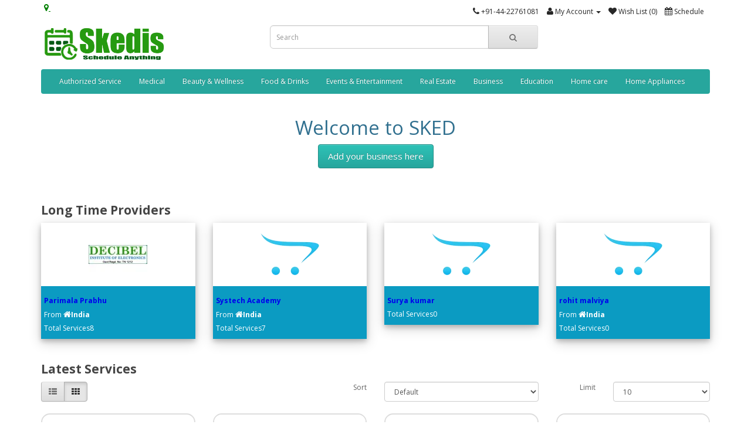

--- FILE ---
content_type: text/html; charset=utf-8
request_url: https://skedis.in/index.php?route=customerpartner/sell
body_size: 12391
content:
<!DOCTYPE html>
<!--[if IE]><![endif]-->
<!--[if IE 8 ]><html dir="ltr" lang="en" class="ie8"><![endif]-->
<!--[if IE 9 ]><html dir="ltr" lang="en" class="ie9"><![endif]-->
<!--[if (gt IE 9)|!(IE)]><!-->
<html dir="ltr" lang="en">
<!--<![endif]-->

<head>
    <meta http-equiv="Content-Security-Policy" content="upgrade-insecure-requests">
<meta charset="UTF-8" />
<meta name="viewport" content="width=device-width, initial-scale=1">
<meta http-equiv="X-UA-Compatible" content="IE=edge">
<title>Provide Service</title>
<base href="https://skedis.in/" />

<script src="catalog/view/javascript/jquery/jquery-2.1.1.min.js" type="text/javascript"></script>
<link href="catalog/view/javascript/bootstrap/css/bootstrap.min.css" rel="stylesheet" media="screen" />
<script src="catalog/view/javascript/bootstrap/js/bootstrap.min.js" type="text/javascript"></script>
<link href="catalog/view/javascript/font-awesome/css/font-awesome.min.css" rel="stylesheet" type="text/css" />
<link href="//fonts.googleapis.com/css?family=Open+Sans:400,400i,300,700" rel="stylesheet" type="text/css" />
<link href="catalog/view/theme/default/stylesheet/stylesheet.css" rel="stylesheet">
<link href="catalog/view/theme/default/stylesheet/MP/sell.css" type="text/css" rel="stylesheet" media="screen" />
<script src="catalog/view/javascript/common.js" type="text/javascript"></script>
<link href="https://skedis.in/image/catalog/cart.png" rel="icon" />

<style>
     .modal.in .modal-dialog{
        width:90%;
    }
    .modal-content{
        height:auto;
    }
    .modal-header .close {
    margin-top: -38px;
}

ul.city > li {
    float: left;
    padding: 25px;
    margin-left: 32px;
     font-weight: bold;
    font-size: 20px;
}
.ctylst{
    position: absolute;z-index: 998;top: 33px;width: 67.1%; display: none;
}

ul.city > li > a {
    border: 1px solid #eaf1f0;
    padding: 10px;
    border-radius: 20px;
}
ul.city > li > a:hover{
     border: 1px solid #27a69d;
     transition:.3s;
}


@media (min-width:350px) and (max-width:650px){
    .in{
        display:block;
    }
    .city{
        column-count:auto;
        float:right;
    }
    ul.city > li{
        padding:11px;
        margin-left:auto;
         margin-top: 14px;
    }
    .model-content{
        height:auto;
    }
    #clrcty{
        display:block;
    }
    .ctylst{
         width:100%;
    }
}
</style>
<style>
#im{
    max-width:60%;
}
    @media(max-width:450px){
        #mno{
            display:none;
        }
        #im{
            margin-left:18%;
        }
        .fa-users{font-size:25px}
    }
    @media(max-width: 417px){
ul.city > li {
    padding: 18px;
    margin-left: auto;
    font-weight: bold;
    font-size: 20px;
}
}
    
</style>

</head>


  
  


<body class="customerpartner-sell">
<nav id="top">
  <div class="container">
        <b><a style="color:green;text-decoration: underline;" class='getcty' href="javascript:void(0)"><i class="fa fa-map-marker" aria-hidden="true"></i>&nbsp;</b></a>
        <!-- Desktop Navbar -->
    <div id="top-links" class="nav pull-right hidden-xs hidden-sm">
      <ul class="list-inline">
        <li><a href="https://skedis.in/index.php?route=information/contact"><i class="fa fa-phone"></i></a> <span class="hidden-xs hidden-sm hidden-md">+91-44-22761081</span></li>
        <li class="dropdown"><a href="https://skedis.in/index.php?route=account/account" title="My Account" class="dropdown-toggle" data-toggle="dropdown"><i class="fa fa-user"></i> <span class="hidden-xs hidden-sm hidden-md">My Account</span> <span class="caret"></span></a>
          <ul class="dropdown-menu dropdown-menu-right">
                        <li><a href="https://skedis.in/index.php?route=account/register">Register</a></li>
            <li><a href="https://skedis.in/index.php?route=account/login">Login</a></li>
                      </ul>
        </li>
        <li><a href="https://skedis.in/index.php?route=account/wishlist" id="wishlist-total" title="Wish List (0)"><i class="fa fa-heart"></i> <span class="hidden-xs hidden-sm hidden-md">Wish List (0)</span></a></li>
        <li><a href="https://skedis.in/index.php?route=checkout/cart" title="Service Cart"><i class="fa fa-calendar"></i> <span class="hidden-xs hidden-sm hidden-md">Schedule</span></a></li>
        <!-- <li><a href="https://skedis.in/index.php?route=checkout/checkout" title="Checkout"><i class="fa fa-share"></i> <span class="hidden-xs hidden-sm hidden-md"></span></a></li>-->
        
      </ul>
    </div>
    
     <!-- Mobile Navbar -->
    
   
    <div id="top-links" class="nav pull-right hidden-md hidden-lg">
      <ul class="list-inline">
        <li id='mno' ><a href="https://skedis.in/index.php?route=information/contact"><i class="fa fa-phone"></i></a> <span>+91-44-22761081</span></li>
        <li class="dropdown"><a href="https://skedis.in/index.php?route=account/account" title="My Account" class="dropdown-toggle" data-toggle="dropdown"><i class="fa fa-user" style="font-size:25px"></i> <span class="hidden-md">My Account</span> <span class="caret"></span></a>
          <ul class="dropdown-menu dropdown-menu-right">
                        <li><a href="https://skedis.in/index.php?route=account/register">Register</a></li>
            <li><a href="https://skedis.in/index.php?route=account/login">Login</a></li>
                      </ul>
        </li>
         <li class="dropdown"><a href="#"  class="dropdown-toggle" data-toggle="dropdown"><i class="fa fa-bars" style="font-size:25px"></i></a>
          <ul class="dropdown-menu dropdown-menu-right">
        <li><a href="https://skedis.in/index.php?route=account/wishlist" id="wishlist-total" title="Wish List (0)"><i class="fa fa-heart"></i> <span >Wish List (0)</span></a></li>
        <li><a href="https://skedis.in/index.php?route=checkout/cart" title="Service Cart"><i class="fa fa-calendar"></i> <span >Schedule</span></a></li>
        <li><a href="https://skedis.in/index.php?route=checkout/checkout" title="Checkout"><i class="fa fa-share"></i> <span >Checkout</span></a></li>
        </ul>
        </li>
      </ul>
    </div>
  </div>
</nav>
<header>
  <div class="container">
    <div class="row">
      <div class="col-sm-4">
        <div id="logo">
                    <a href="https://skedis.in/index.php?city="><img src="https://skedis.in/image/catalog/Skedis_logo1.png" id='im' title="Skedis" alt="Skedis" class="img-responsive" /></a>
                  </div>
      </div>
      <div class="col-sm-5"><div id="search" class="input-group">
  <input type="text" name="search" value="" placeholder="Search" class="form-control input-lg" />
  <span class="input-group-btn">
    <button type="button" class="btn btn-default btn-lg"><i class="fa fa-search"></i></button>
  </span>
</div>      </div>
       <!--<div class="col-sm-3"><div id="cart" class="btn-group btn-block">
  <button type="button" data-toggle="dropdown" data-loading-text="Loading..." class="btn btn-inverse btn-block btn-lg dropdown-toggle"><i class="fa fa-calendar"></i> <span id="cart-total">0 item(s) - Rs.0.00</span></button>
  <ul class="dropdown-menu pull-right">
        <li>
      <p class="text-center">Your service cart is empty!</p>
    </li>
      </ul>
</div>
</div>-->
    </div>
  </div>
</header>
<div class="container">
  <nav id="menu" class="navbar">
    <div class="navbar-header"><span id="category" class="visible-xs">Categories</span>
      <button type="button" class="btn btn-navbar navbar-toggle" data-toggle="collapse" data-target=".navbar-ex1-collapse"><i class="fa fa-bars"></i></button>
    </div>
    <div class="collapse navbar-collapse navbar-ex1-collapse">
      <ul class="nav navbar-nav">
                        <li class="dropdown"><a href="https://skedis.in/index.php?route=product/category&amp;path=105" class="dropdown-toggle" data-toggle="dropdown">Authorized Service</a>
          <div class="dropdown-menu">
            <div class="dropdown-inner">
                            <ul class="list-unstyled">
                                <li><a href="https://skedis.in/index.php?route=product/category&amp;path=105_154">Air Conditioner (0)</a></li>
                                <li><a href="https://skedis.in/index.php?route=product/category&amp;path=105_106">Cars (0)</a></li>
                                <li><a href="https://skedis.in/index.php?route=product/category&amp;path=105_107">Scooters &amp; Bikes (0)</a></li>
                                <li><a href="https://skedis.in/index.php?route=product/category&amp;path=105_108">Laptops (0)</a></li>
                                <li><a href="https://skedis.in/index.php?route=product/category&amp;path=105_109">Mobiles &amp; Tablets (0)</a></li>
                                <li><a href="https://skedis.in/index.php?route=product/category&amp;path=105_152">CC TV (0)</a></li>
                              </ul>
                          </div>
            <a href="https://skedis.in/index.php?route=product/category&amp;path=105" class="see-all">Show All Authorized Service</a> </div>
        </li>
                                <li class="dropdown"><a href="https://skedis.in/index.php?route=product/category&amp;path=20" class="dropdown-toggle" data-toggle="dropdown">Medical</a>
          <div class="dropdown-menu">
            <div class="dropdown-inner">
                            <ul class="list-unstyled">
                                <li><a href="https://skedis.in/index.php?route=product/category&amp;path=20_26">Dentists (0)</a></li>
                                <li><a href="https://skedis.in/index.php?route=product/category&amp;path=20_100">Doctors (0)</a></li>
                                <li><a href="https://skedis.in/index.php?route=product/category&amp;path=20_60">Pharmacy (0)</a></li>
                                <li><a href="https://skedis.in/index.php?route=product/category&amp;path=20_27">Hospitals &amp; Clinics  (0)</a></li>
                                <li><a href="https://skedis.in/index.php?route=product/category&amp;path=20_99">Diagnostic Laboratories (0)</a></li>
                                <li><a href="https://skedis.in/index.php?route=product/category&amp;path=20_61">Physiologists (0)</a></li>
                                <li><a href="https://skedis.in/index.php?route=product/category&amp;path=20_62">Psychologists (0)</a></li>
                                <li><a href="https://skedis.in/index.php?route=product/category&amp;path=20_97">Physiotherapists (0)</a></li>
                                <li><a href="https://skedis.in/index.php?route=product/category&amp;path=20_98">Nurses &amp; Caregivers (0)</a></li>
                                <li><a href="https://skedis.in/index.php?route=product/category&amp;path=20_63">Others (0)</a></li>
                              </ul>
                          </div>
            <a href="https://skedis.in/index.php?route=product/category&amp;path=20" class="see-all">Show All Medical</a> </div>
        </li>
                                <li class="dropdown"><a href="https://skedis.in/index.php?route=product/category&amp;path=25" class="dropdown-toggle" data-toggle="dropdown">Beauty &amp; Wellness</a>
          <div class="dropdown-menu">
            <div class="dropdown-inner">
                            <ul class="list-unstyled">
                                <li><a href="https://skedis.in/index.php?route=product/category&amp;path=25_29">Massage (0)</a></li>
                                <li><a href="https://skedis.in/index.php?route=product/category&amp;path=25_28">Beauty Salon (0)</a></li>
                                <li><a href="https://skedis.in/index.php?route=product/category&amp;path=25_30">Hair Salon (0)</a></li>
                                <li><a href="https://skedis.in/index.php?route=product/category&amp;path=25_31">Nail Salon (0)</a></li>
                                <li><a href="https://skedis.in/index.php?route=product/category&amp;path=25_32">Spa (0)</a></li>
                                <li><a href="https://skedis.in/index.php?route=product/category&amp;path=25_137">Dietician (0)</a></li>
                                <li><a href="https://skedis.in/index.php?route=product/category&amp;path=25_138">Fitness Trainer (0)</a></li>
                                <li><a href="https://skedis.in/index.php?route=product/category&amp;path=25_139">Yoga &amp; Meditation (0)</a></li>
                                <li><a href="https://skedis.in/index.php?route=product/category&amp;path=25_140">Others (0)</a></li>
                              </ul>
                          </div>
            <a href="https://skedis.in/index.php?route=product/category&amp;path=25" class="see-all">Show All Beauty &amp; Wellness</a> </div>
        </li>
                                <li class="dropdown"><a href="https://skedis.in/index.php?route=product/category&amp;path=57" class="dropdown-toggle" data-toggle="dropdown">Food &amp; Drinks</a>
          <div class="dropdown-menu">
            <div class="dropdown-inner">
                            <ul class="list-unstyled">
                                <li><a href="https://skedis.in/index.php?route=product/category&amp;path=57_91">Breakfast (0)</a></li>
                                <li><a href="https://skedis.in/index.php?route=product/category&amp;path=57_92">Lunch (0)</a></li>
                                <li><a href="https://skedis.in/index.php?route=product/category&amp;path=57_93">Dinner (0)</a></li>
                                <li><a href="https://skedis.in/index.php?route=product/category&amp;path=57_94">Clubs &amp; Pubs (0)</a></li>
                                <li><a href="https://skedis.in/index.php?route=product/category&amp;path=57_95">Cafe, Deserts &amp; Bakeries (0)</a></li>
                                <li><a href="https://skedis.in/index.php?route=product/category&amp;path=57_96">Fast Food (0)</a></li>
                                <li><a href="https://skedis.in/index.php?route=product/category&amp;path=57_141">Others (0)</a></li>
                              </ul>
                          </div>
            <a href="https://skedis.in/index.php?route=product/category&amp;path=57" class="see-all">Show All Food &amp; Drinks</a> </div>
        </li>
                                <li class="dropdown"><a href="https://skedis.in/index.php?route=product/category&amp;path=17" class="dropdown-toggle" data-toggle="dropdown">Events &amp; Entertainment</a>
          <div class="dropdown-menu">
            <div class="dropdown-inner">
                            <ul class="list-unstyled">
                                <li><a href="https://skedis.in/index.php?route=product/category&amp;path=17_83">Events (One time &amp; Recurring) (0)</a></li>
                                <li><a href="https://skedis.in/index.php?route=product/category&amp;path=17_84">Business Events (0)</a></li>
                                <li><a href="https://skedis.in/index.php?route=product/category&amp;path=17_85">Meeting Rooms (0)</a></li>
                                <li><a href="https://skedis.in/index.php?route=product/category&amp;path=17_86">Escape Rooms (0)</a></li>
                                <li><a href="https://skedis.in/index.php?route=product/category&amp;path=17_87">Arts (0)</a></li>
                                <li><a href="https://skedis.in/index.php?route=product/category&amp;path=17_88">Equipment Rental (0)</a></li>
                                <li><a href="https://skedis.in/index.php?route=product/category&amp;path=17_89">Photography (0)</a></li>
                                <li><a href="https://skedis.in/index.php?route=product/category&amp;path=17_90">Others (0)</a></li>
                              </ul>
                          </div>
            <a href="https://skedis.in/index.php?route=product/category&amp;path=17" class="see-all">Show All Events &amp; Entertainment</a> </div>
        </li>
                                <li class="dropdown"><a href="https://skedis.in/index.php?route=product/category&amp;path=148" class="dropdown-toggle" data-toggle="dropdown">Real Estate</a>
          <div class="dropdown-menu">
            <div class="dropdown-inner">
                            <ul class="list-unstyled">
                                <li><a href="https://skedis.in/index.php?route=product/category&amp;path=148_149">Estates (0)</a></li>
                              </ul>
                          </div>
            <a href="https://skedis.in/index.php?route=product/category&amp;path=148" class="see-all">Show All Real Estate</a> </div>
        </li>
                                <li class="dropdown"><a href="https://skedis.in/index.php?route=product/category&amp;path=33" class="dropdown-toggle" data-toggle="dropdown">Business</a>
          <div class="dropdown-menu">
            <div class="dropdown-inner">
                            <ul class="list-unstyled">
                                <li><a href="https://skedis.in/index.php?route=product/category&amp;path=33_71">Corporate Lawyers (0)</a></li>
                                <li><a href="https://skedis.in/index.php?route=product/category&amp;path=33_75">Hotel Management (0)</a></li>
                                <li><a href="https://skedis.in/index.php?route=product/category&amp;path=33_72">IT Services (0)</a></li>
                                <li><a href="https://skedis.in/index.php?route=product/category&amp;path=33_73">Accounting Services (0)</a></li>
                                <li><a href="https://skedis.in/index.php?route=product/category&amp;path=33_74">Interview Scheduling (0)</a></li>
                                <li><a href="https://skedis.in/index.php?route=product/category&amp;path=33_135">Tax Registration/Filing (0)</a></li>
                                <li><a href="https://skedis.in/index.php?route=product/category&amp;path=33_136">Company Registration (0)</a></li>
                              </ul>
                          </div>
            <a href="https://skedis.in/index.php?route=product/category&amp;path=33" class="see-all">Show All Business</a> </div>
        </li>
                                <li class="dropdown"><a href="https://skedis.in/index.php?route=product/category&amp;path=34" class="dropdown-toggle" data-toggle="dropdown">Education</a>
          <div class="dropdown-menu">
            <div class="dropdown-inner">
                            <ul class="list-unstyled">
                                <li><a href="https://skedis.in/index.php?route=product/category&amp;path=34_147">Training Courses (0)</a></li>
                                <li><a href="https://skedis.in/index.php?route=product/category&amp;path=34_44">Colleges (0)</a></li>
                                <li><a href="https://skedis.in/index.php?route=product/category&amp;path=34_47">Schools (0)</a></li>
                                <li><a href="https://skedis.in/index.php?route=product/category&amp;path=34_48">Libraries (0)</a></li>
                                <li><a href="https://skedis.in/index.php?route=product/category&amp;path=34_49">Teaching (0)</a></li>
                                <li><a href="https://skedis.in/index.php?route=product/category&amp;path=34_50">Tuition (0)</a></li>
                                <li><a href="https://skedis.in/index.php?route=product/category&amp;path=34_52">Services (0)</a></li>
                                <li><a href="https://skedis.in/index.php?route=product/category&amp;path=34_53">Child Care (0)</a></li>
                                <li><a href="https://skedis.in/index.php?route=product/category&amp;path=34_54">Others (0)</a></li>
                                <li><a href="https://skedis.in/index.php?route=product/category&amp;path=34_43">Universities (0)</a></li>
                              </ul>
                          </div>
            <a href="https://skedis.in/index.php?route=product/category&amp;path=34" class="see-all">Show All Education</a> </div>
        </li>
                                <li class="dropdown"><a href="https://skedis.in/index.php?route=product/category&amp;path=116" class="dropdown-toggle" data-toggle="dropdown">Home care</a>
          <div class="dropdown-menu">
            <div class="dropdown-inner">
                            <ul class="list-unstyled">
                                <li><a href="https://skedis.in/index.php?route=product/category&amp;path=116_117">Packers &amp; Movers (0)</a></li>
                                <li><a href="https://skedis.in/index.php?route=product/category&amp;path=116_66">Design Consulting (0)</a></li>
                                <li><a href="https://skedis.in/index.php?route=product/category&amp;path=116_118">Pest Control (0)</a></li>
                                <li><a href="https://skedis.in/index.php?route=product/category&amp;path=116_67">Cleaning (0)</a></li>
                                <li><a href="https://skedis.in/index.php?route=product/category&amp;path=116_119">TV Installation (0)</a></li>
                                <li><a href="https://skedis.in/index.php?route=product/category&amp;path=116_120">CCTV Installation (0)</a></li>
                                <li><a href="https://skedis.in/index.php?route=product/category&amp;path=116_68">House Keeping (0)</a></li>
                                <li><a href="https://skedis.in/index.php?route=product/category&amp;path=116_126">Construction &amp; Renovation (0)</a></li>
                                <li><a href="https://skedis.in/index.php?route=product/category&amp;path=116_124">Plumbers (0)</a></li>
                                <li><a href="https://skedis.in/index.php?route=product/category&amp;path=116_125">Carpenters (0)</a></li>
                                <li><a href="https://skedis.in/index.php?route=product/category&amp;path=116_134">Electricians (0)</a></li>
                              </ul>
                          </div>
            <a href="https://skedis.in/index.php?route=product/category&amp;path=116" class="see-all">Show All Home care</a> </div>
        </li>
                                <li class="dropdown"><a href="https://skedis.in/index.php?route=product/category&amp;path=121" class="dropdown-toggle" data-toggle="dropdown">Home Appliances</a>
          <div class="dropdown-menu">
            <div class="dropdown-inner">
                            <ul class="list-unstyled">
                                <li><a href="https://skedis.in/index.php?route=product/category&amp;path=121_122">Air-conditioner  (0)</a></li>
                                <li><a href="https://skedis.in/index.php?route=product/category&amp;path=121_123">Water Purifiers (0)</a></li>
                                <li><a href="https://skedis.in/index.php?route=product/category&amp;path=121_128">Television (0)</a></li>
                                <li><a href="https://skedis.in/index.php?route=product/category&amp;path=121_129">Washing machine (0)</a></li>
                                <li><a href="https://skedis.in/index.php?route=product/category&amp;path=121_131">Home UPS/Invertors (0)</a></li>
                                <li><a href="https://skedis.in/index.php?route=product/category&amp;path=121_130">Refrigerator (0)</a></li>
                                <li><a href="https://skedis.in/index.php?route=product/category&amp;path=121_132">Kitchen Appliances (0)</a></li>
                                <li><a href="https://skedis.in/index.php?route=product/category&amp;path=121_133">Electrical Appliances (0)</a></li>
                              </ul>
                          </div>
            <a href="https://skedis.in/index.php?route=product/category&amp;path=121" class="see-all">Show All Home Appliances</a> </div>
        </li>
                      </ul>
    </div>
  </nav>
</div>
<script>
     $('.getcty').click(function(){
   $('#popup').modal('show');
   $('#popup').modal({backdrop: 'static', keyboard: false,clickClose: false});
    }); 
    
    function listcity(obj){
    var city=document.getElementById('lcity').value;
    var clrs=document.getElementById('clrcty');
    if(obj.value.length > 0){
         clrs.style.display="block";
    }else{
         clrs.style.display="none";
    }
    if(city !=''){
     $.post(
"index.php?route=account/customerpartner/productlist/getstate",
  { id:"test",city:city }).
  then(function(data)
  {
      
    $('#clist').fadeIn();
        $('#clist').html(data);
  });
    }else{
        $('#clist').fadeOut();
        $('#clist').html('');
       
    }
    
$(document).on('click','li',function(){
$('#lcity').val($(this).text());
var c=$(this).text();
    $('#clist').fadeOut();
     window.location.href='https://skedis.in/index.php?city='+btoa(c);
});
}

function clrcty(){
     document.getElementById('lcity').value='';
     document.getElementById('clist').style.display="none";
}
    
 
      function getlocation(){
         if (navigator.geolocation) {
    navigator.geolocation.getCurrentPosition(pos=>{
      
              var lat=pos.coords.latitude;
         var lon=pos.coords.longitude;
            var settings = {
  "async": true,
  "crossDomain": true,
  "url": "https://us1.locationiq.com/v1/reverse.php?key=53faee70cba75c&lat="+lat+"&lon="+lon+"&format=json",
  "method": "GET"
}



$.ajax(settings).done(function (response) {
 // console.log(response);
  var cty=btoa(response['address']['county']);
 window.location.href='https://skedis.in/index.php?city='+cty;
  
});
    },err=>{
        var code=err.code;
        if(code==1){
            //alert("Block the Location");
            document.getElementById('lr').style.display="block";
        }else{
             document.getElementById('lr').style.display="none";
        }
    });
  } else {
   
  }
}
function getc(e){
    var cty=btoa(e.innerText);
     window.location.href='https://skedis.in/index.php?city='+cty;
}
</script>
  <!-- The Modal -->
  <div class="container">
  <div class="modal fade" id="popup" role="dialog" data-keyboard="false" data-backdrop="static">
    <div class="modal-dialog modal-xl">
      <div class="modal-content">
      
        <!-- Modal Header -->
        <div class="modal-header">
          <h3 class="modal-title text-center">Pick a City</h3>
          <button type="button" class="close" data-dismiss="modal">&times;</button>
        </div>
        
        <!-- Modal body -->
        <div class="modal-body justify-content-center">
         <form>
  <div class="form-group">
      <div class="col-md-2"></div>
    <div class="col-md-7">
      <div class="input-group in">
    <input id="lcity" type="text" class="form-control" autocomplete="off" list="city" name="email" onkeyup="listcity(this)" placeholder="Enter Your City Name">
      <div id="clist" class="ctylst" ></div>
       <span class="input-group-addon" id='clrcty' onclick="clrcty()"><i class="glyphicon glyphicon-remove"></i></span>
     <span onclick="getlocation()" style="display:table-cell" class="input-group-addon hidden-xs hiddem-sm"><i class="glyphicon glyphicon-map-marker"></i> Use My Current Location </span>
  </div><br>
  <span class="text-center hidden-xs hiddem-sm" id="lr" style="color:red;display:none">Please Turn on location & Reload this page</span>
   <h4 class="text-center">Top Cities</h4>
    </div>
  </div>
  <div class="row">
      <div class="col-md-offset-1 col-md-10">
          <ul type="none" class="city">
              <li style="font-weight: bold;
    font-size: 20px;"><a onclick="getc(this)" href='javascript:void(0)' style="border:1px solid #27a69d;">Chennai</a></li>
             <li style="font-weight: bold;
    font-size: 20px;"><a onclick="getc(this)" href='javascript:void(0)' style="border:1px solid #27a69d;">Coimbatore</a></li>
             
               <li style="font-weight: bold;
    font-size: 20px;"><a onclick="getc(this)" href='javascript:void(0)' style="border:1px solid #27a69d;">Madurai</a></li>
                 
               <li style="font-weight: bold;
    font-size: 20px;"><a onclick="getc(this)" href='javascript:void(0)' style="border:1px solid #27a69d;">Salem</a></li>
              <li style="font-weight: bold;
    font-size: 20px;"><a onclick="getc(this)"  href='javascript:void(0)' style="border:1px solid #27a69d;">Tiruchirappalli</a></li>
          </ul>
      </div>
  </div>
    </div>
  </div>
    </form>
        </div>
      </div>
</div>
<style>
  .wk-seller-thumb {
    margin-bottom: 20px;
    box-shadow:0 4px 8px 0 rgba(0,0,0,0.2),0 6px 20px 0 rgba(0,0,0,0.19) !important
  }

  .wk-seller-thumb .thumbnail {
    border: none; 
    border-radius: 
    none;margin: 0;
  }

  .wk-seller-thumb .wk-caption {
    background: #0b9bc2;
    padding: 15px 5px 5px 5px;
  }

  .wk-seller-thumb{
    color: white;
  }

  .wk-caption a{
    color: #0000EE;
  }

  .wk-seller-thumb .wk-caption p {
    margin: 3px 0;
    color: white;
  }
</style>
<div class="container">
  <div class="row">                <div id="content" class="col-sm-12">      <div class="text-center">
        <h1 class="text-info">Welcome to SKED</h1>
        <a href="index.php?route=account/register" type="button" class="btn btn-primary btn-lg">
          Add your business here        </a>
      </div>
      <br/>
            <br/>
            <h3><b>Long Time Providers</b></h3>
      <div class="row">
                <div class="col-lg-3 col-md-3 col-sm-6 col-xs-12">
          <div class="wk-seller-thumb">
            <div class="thumbnail">
              <a href="https://skedis.in/index.php?route=customerpartner/profile&amp;id=15">
                                  <img src="https://skedis.in/image/cache/catalog/decibellogo-100x100.jpg" alt="Parimala  Prabhu" 
                  title="Parimala  Prabhu" class="img-responsive"/>
                
              </a>
            </div>
            <div class="wk-caption">
              <a href="https://skedis.in/index.php?route=customerpartner/profile&amp;id=15"><b>Parimala  Prabhu</b></a>
                              <p>From <span data-toggle="tooltip" title="From "><i class="fa fa-home"></i></span><b>India</b></p>
                            <p>Total Services8</p>
            </div>
          </div>
        </div>
                <div class="col-lg-3 col-md-3 col-sm-6 col-xs-12">
          <div class="wk-seller-thumb">
            <div class="thumbnail">
              <a href="https://skedis.in/index.php?route=customerpartner/profile&amp;id=33">
                                  <img src="https://skedis.in/image/cache/no_image-100x100.png" alt="Systech Academy" 
                  title="Systech Academy" class="img-responsive"/>
                
              </a>
            </div>
            <div class="wk-caption">
              <a href="https://skedis.in/index.php?route=customerpartner/profile&amp;id=33"><b>Systech Academy</b></a>
                              <p>From <span data-toggle="tooltip" title="From "><i class="fa fa-home"></i></span><b>India</b></p>
                            <p>Total Services7</p>
            </div>
          </div>
        </div>
                <div class="col-lg-3 col-md-3 col-sm-6 col-xs-12">
          <div class="wk-seller-thumb">
            <div class="thumbnail">
              <a href="https://skedis.in/index.php?route=customerpartner/profile&amp;id=34">
                                  <img src="https://skedis.in/image/cache/no_image-100x100.png" alt="Surya kumar" 
                  title="Surya kumar" class="img-responsive"/>
                
              </a>
            </div>
            <div class="wk-caption">
              <a href="https://skedis.in/index.php?route=customerpartner/profile&amp;id=34"><b>Surya kumar</b></a>
                            <p>Total Services0</p>
            </div>
          </div>
        </div>
                <div class="col-lg-3 col-md-3 col-sm-6 col-xs-12">
          <div class="wk-seller-thumb">
            <div class="thumbnail">
              <a href="https://skedis.in/index.php?route=customerpartner/profile&amp;id=36">
                                  <img src="https://skedis.in/image/cache/no_image-100x100.png" alt="rohit malviya" 
                  title="rohit malviya" class="img-responsive"/>
                
              </a>
            </div>
            <div class="wk-caption">
              <a href="https://skedis.in/index.php?route=customerpartner/profile&amp;id=36"><b>rohit malviya</b></a>
                              <p>From <span data-toggle="tooltip" title="From "><i class="fa fa-home"></i></span><b>India</b></p>
                            <p>Total Services0</p>
            </div>
          </div>
        </div>
              </div>
                  <h3><b>Latest Services</b></h3>
      <div class="row">
        <div class="col-sm-3 hidden-xs">
          <div class="btn-group">
            <button type="button" id="list-view" class="btn btn-default" data-toggle="tooltip" title="List"><i class="fa fa-th-list"></i></button>
            <button type="button" id="grid-view" class="btn btn-default" data-toggle="tooltip" title="Grid"><i class="fa fa-th"></i></button>
          </div>
        </div>
        <div class="col-sm-1 col-sm-offset-2 text-right">
          <label class="control-label" for="input-sort">Sort</label>
        </div>
        <div class="col-sm-3 text-right">
          <select id="input-sort" class="form-control col-sm-3" onchange="location = this.value;">
                                    <option value="https://skedis.in/index.php?route=customerpartner/sell&amp;sort=c2p.product_id&amp;order=ASC&amp;limit=10" selected="selected">Default</option>
                                                <option value="https://skedis.in/index.php?route=customerpartner/sell&amp;sort=pd.name&amp;order=ASC&amp;limit=10">Name (A-Z)</option>
                                                <option value="https://skedis.in/index.php?route=customerpartner/sell&amp;sort=pd.name&amp;order=DESC&amp;limit=10">Name (Z-A)</option>
                                                <option value="https://skedis.in/index.php?route=customerpartner/sell&amp;sort=p.price&amp;order=ASC&amp;limit=10">Price (Low > High)</option>
                                                <option value="https://skedis.in/index.php?route=customerpartner/sell&amp;sort=p.price&amp;order=DESC&amp;limit=10">Price (High > Low)</option>
                                                <option value="https://skedis.in/index.php?route=customerpartner/sell&amp;sort=rating&amp;order=DESC&amp;limit=10">Rating (Highest)</option>
                                                <option value="https://skedis.in/index.php?route=customerpartner/sell&amp;sort=rating&amp;order=ASC&amp;limit=10">Rating (Lowest)</option>
                                                <option value="https://skedis.in/index.php?route=customerpartner/sell&amp;sort=p.model&amp;order=ASC&amp;limit=10">Type (A-Z)</option>
                                                <option value="https://skedis.in/index.php?route=customerpartner/sell&amp;sort=p.model&amp;order=DESC&amp;limit=10">Type (Z-A)</option>
                                  </select>
        </div>
        <div class="col-sm-1 text-right">
          <label class="control-label" for="input-limit">Limit</label>
        </div>
        <div class="col-sm-2 text-right">
          <select id="input-limit" class="form-control" onchange="location = this.value;">
                                    <option value="https://skedis.in/index.php?route=customerpartner/sell&amp;limit=10" selected="selected">10</option>
                                                <option value="https://skedis.in/index.php?route=customerpartner/sell&amp;limit=25">25</option>
                                                <option value="https://skedis.in/index.php?route=customerpartner/sell&amp;limit=50">50</option>
                                                <option value="https://skedis.in/index.php?route=customerpartner/sell&amp;limit=75">75</option>
                                                <option value="https://skedis.in/index.php?route=customerpartner/sell&amp;limit=100">100</option>
                                  </select>
        </div>
      </div>
      <br>
      <div class="row">
                <div class="product-layout product-grid col-lg-3 col-md-3 col-sm-6 col-xs-12">
          <div class="product-thumb seller-thumb" id="58">
            <div class="image"><a href="https://skedis.in/index.php?route=product/product&amp;product_id=58"><img src="https://skedis.in/image/cache/catalog/app-228x228.png" alt="Decibel Institute - Laptop Repair Service Engineer Course" title="Decibel Institute - Laptop Repair Service Engineer Course" class="img-responsive" /></a></div>
            <div style="position: relative;">
              <div class="caption">
                <h4><a href="https://skedis.in/index.php?route=product/product&amp;product_id=58">Decibel Institute - Laptop Repair Service Engineer Course</a></h4>
                <p>Decibel
 Institute of Electronics is a premier institute, Affiliated by National
 Development Agen..</p>
                                                <p class="price">
                                    Rs.7,000.00                                                      <span class="price-tax">Tax :  Rs.7,000.00</span>
                                  </p>
                              </div>
                            <div id="wk_seller_info_container" class="wk_seller_info">
                <div style="padding: 10px;background-color: #f8f8f8;border-top: 8px solid orange;">
                  <div id="wk_seller_info_profpic">
                    <img src="https://skedis.in/image/cache/catalog/decibellogo-70x70.jpg" width="100%" height="100%" style="vertical-align:baseline;">
                  </div>
                  <div id="wk_seller_info_box">
                    <h4 style="margin-bottom: 15px;margin-top: 0px;font-size: 13px;"><b>Provider</b></h4>
                    <a href="https://skedis.in/index.php?route=customerpartner/profile&amp;id=15"><p style="margin:0; line-height: 15px;"><b>Parimala  Prabhu</b></p></a>
                                        <p>From                         <span data-toggle="tooltip" title="From "><i class="fa fa-home"></i></span>
                        <b>India</b>
                      </p>
                                      </div>
                </div>
              </div>
                            <div class="button-group">
                <button type="button" onclick="cart.add('58');"><i class="fa fa-shopping-cart"></i> <span class="hidden-xs hidden-sm hidden-md">Add to Cart</span></button>
                <button type="button" data-toggle="tooltip" title="Add to Wish List" onclick="wishlist.add('58');"><i class="fa fa-heart"></i></button>
                
              </div>
            </div>
          </div>
        </div>
                <div class="product-layout product-grid col-lg-3 col-md-3 col-sm-6 col-xs-12">
          <div class="product-thumb seller-thumb" id="60">
            <div class="image"><a href="https://skedis.in/index.php?route=product/product&amp;product_id=60"><img src="https://skedis.in/image/cache/catalog/cctv-228x228.jpg" alt="Decibel Institute - CCTV Camera Training" title="Decibel Institute - CCTV Camera Training" class="img-responsive" /></a></div>
            <div style="position: relative;">
              <div class="caption">
                <h4><a href="https://skedis.in/index.php?route=product/product&amp;product_id=60">Decibel Institute - CCTV Camera Training</a></h4>
                <p>Decibel Institute of Electronics is a premier institute, Affiliated by National Development Agency a..</p>
                                <div class="rating">
                                                      <span class="fa fa-stack"><i class="fa fa-star fa-stack-2x"></i><i class="fa fa-star-o fa-stack-2x"></i></span>
                                                                        <span class="fa fa-stack"><i class="fa fa-star fa-stack-2x"></i><i class="fa fa-star-o fa-stack-2x"></i></span>
                                                                        <span class="fa fa-stack"><i class="fa fa-star fa-stack-2x"></i><i class="fa fa-star-o fa-stack-2x"></i></span>
                                                                        <span class="fa fa-stack"><i class="fa fa-star fa-stack-2x"></i><i class="fa fa-star-o fa-stack-2x"></i></span>
                                                                        <span class="fa fa-stack"><i class="fa fa-star-o fa-stack-2x"></i></span>
                                                    </div>
                                                <p class="price">
                                    Rs.4,000.00                                                      <span class="price-tax">Tax :  Rs.4,000.00</span>
                                  </p>
                              </div>
                            <div id="wk_seller_info_container" class="wk_seller_info">
                <div style="padding: 10px;background-color: #f8f8f8;border-top: 8px solid orange;">
                  <div id="wk_seller_info_profpic">
                    <img src="https://skedis.in/image/cache/catalog/decibellogo-70x70.jpg" width="100%" height="100%" style="vertical-align:baseline;">
                  </div>
                  <div id="wk_seller_info_box">
                    <h4 style="margin-bottom: 15px;margin-top: 0px;font-size: 13px;"><b>Provider</b></h4>
                    <a href="https://skedis.in/index.php?route=customerpartner/profile&amp;id=15"><p style="margin:0; line-height: 15px;"><b>Parimala  Prabhu</b></p></a>
                                        <p>From                         <span data-toggle="tooltip" title="From "><i class="fa fa-home"></i></span>
                        <b>India</b>
                      </p>
                                      </div>
                </div>
              </div>
                            <div class="button-group">
                <button type="button" onclick="cart.add('60');"><i class="fa fa-shopping-cart"></i> <span class="hidden-xs hidden-sm hidden-md">Add to Cart</span></button>
                <button type="button" data-toggle="tooltip" title="Add to Wish List" onclick="wishlist.add('60');"><i class="fa fa-heart"></i></button>
                
              </div>
            </div>
          </div>
        </div>
                <div class="product-layout product-grid col-lg-3 col-md-3 col-sm-6 col-xs-12">
          <div class="product-thumb seller-thumb" id="61">
            <div class="image"><a href="https://skedis.in/index.php?route=product/product&amp;product_id=61"><img src="https://skedis.in/image/cache/catalog/mobileapp-development1-640x367-228x228.png" alt="Decibel Institute - Mobile Phone Service Engineer Course" title="Decibel Institute - Mobile Phone Service Engineer Course" class="img-responsive" /></a></div>
            <div style="position: relative;">
              <div class="caption">
                <h4><a href="https://skedis.in/index.php?route=product/product&amp;product_id=61">Decibel Institute - Mobile Phone Service Engineer Course</a></h4>
                <p>Decibel Institute of Electronics is a premier institute, Affiliated by National Development Agency a..</p>
                                                <p class="price">
                                    Rs.3,000.00                                                      <span class="price-tax">Tax :  Rs.3,000.00</span>
                                  </p>
                              </div>
                            <div id="wk_seller_info_container" class="wk_seller_info">
                <div style="padding: 10px;background-color: #f8f8f8;border-top: 8px solid orange;">
                  <div id="wk_seller_info_profpic">
                    <img src="https://skedis.in/image/cache/catalog/decibellogo-70x70.jpg" width="100%" height="100%" style="vertical-align:baseline;">
                  </div>
                  <div id="wk_seller_info_box">
                    <h4 style="margin-bottom: 15px;margin-top: 0px;font-size: 13px;"><b>Provider</b></h4>
                    <a href="https://skedis.in/index.php?route=customerpartner/profile&amp;id=15"><p style="margin:0; line-height: 15px;"><b>Parimala  Prabhu</b></p></a>
                                        <p>From                         <span data-toggle="tooltip" title="From "><i class="fa fa-home"></i></span>
                        <b>India</b>
                      </p>
                                      </div>
                </div>
              </div>
                            <div class="button-group">
                <button type="button" onclick="cart.add('61');"><i class="fa fa-shopping-cart"></i> <span class="hidden-xs hidden-sm hidden-md">Add to Cart</span></button>
                <button type="button" data-toggle="tooltip" title="Add to Wish List" onclick="wishlist.add('61');"><i class="fa fa-heart"></i></button>
                
              </div>
            </div>
          </div>
        </div>
                <div class="product-layout product-grid col-lg-3 col-md-3 col-sm-6 col-xs-12">
          <div class="product-thumb seller-thumb" id="62">
            <div class="image"><a href="https://skedis.in/index.php?route=product/product&amp;product_id=62"><img src="https://skedis.in/image/cache/catalog/cnc-programming-228x228.jpg" alt="Decibel Institute - CNC Program Training" title="Decibel Institute - CNC Program Training" class="img-responsive" /></a></div>
            <div style="position: relative;">
              <div class="caption">
                <h4><a href="https://skedis.in/index.php?route=product/product&amp;product_id=62">Decibel Institute - CNC Program Training</a></h4>
                <p>Decibel Institute of Electronics is a premier institute, Affiliated by National Development Agency a..</p>
                                                <p class="price">
                                    Rs.5,000.00                                                      <span class="price-tax">Tax :  Rs.5,000.00</span>
                                  </p>
                              </div>
                            <div id="wk_seller_info_container" class="wk_seller_info">
                <div style="padding: 10px;background-color: #f8f8f8;border-top: 8px solid orange;">
                  <div id="wk_seller_info_profpic">
                    <img src="https://skedis.in/image/cache/catalog/decibellogo-70x70.jpg" width="100%" height="100%" style="vertical-align:baseline;">
                  </div>
                  <div id="wk_seller_info_box">
                    <h4 style="margin-bottom: 15px;margin-top: 0px;font-size: 13px;"><b>Provider</b></h4>
                    <a href="https://skedis.in/index.php?route=customerpartner/profile&amp;id=15"><p style="margin:0; line-height: 15px;"><b>Parimala  Prabhu</b></p></a>
                                        <p>From                         <span data-toggle="tooltip" title="From "><i class="fa fa-home"></i></span>
                        <b>India</b>
                      </p>
                                      </div>
                </div>
              </div>
                            <div class="button-group">
                <button type="button" onclick="cart.add('62');"><i class="fa fa-shopping-cart"></i> <span class="hidden-xs hidden-sm hidden-md">Add to Cart</span></button>
                <button type="button" data-toggle="tooltip" title="Add to Wish List" onclick="wishlist.add('62');"><i class="fa fa-heart"></i></button>
                
              </div>
            </div>
          </div>
        </div>
                <div class="product-layout product-grid col-lg-3 col-md-3 col-sm-6 col-xs-12">
          <div class="product-thumb seller-thumb" id="63">
            <div class="image"><a href="https://skedis.in/index.php?route=product/product&amp;product_id=63"><img src="https://skedis.in/image/cache/catalog/chip-228x228.jpg" alt="Decibel Institute - HardWare &amp; Networking" title="Decibel Institute - HardWare &amp; Networking" class="img-responsive" /></a></div>
            <div style="position: relative;">
              <div class="caption">
                <h4><a href="https://skedis.in/index.php?route=product/product&amp;product_id=63">Decibel Institute - HardWare &amp; Networking</a></h4>
                <p>Decibel Institute of Electronics is a premier institute, Affiliated by National Development Agency a..</p>
                                                <p class="price">
                                    Rs.8,000.00                                                      <span class="price-tax">Tax :  Rs.8,000.00</span>
                                  </p>
                              </div>
                            <div id="wk_seller_info_container" class="wk_seller_info">
                <div style="padding: 10px;background-color: #f8f8f8;border-top: 8px solid orange;">
                  <div id="wk_seller_info_profpic">
                    <img src="https://skedis.in/image/cache/catalog/decibellogo-70x70.jpg" width="100%" height="100%" style="vertical-align:baseline;">
                  </div>
                  <div id="wk_seller_info_box">
                    <h4 style="margin-bottom: 15px;margin-top: 0px;font-size: 13px;"><b>Provider</b></h4>
                    <a href="https://skedis.in/index.php?route=customerpartner/profile&amp;id=15"><p style="margin:0; line-height: 15px;"><b>Parimala  Prabhu</b></p></a>
                                        <p>From                         <span data-toggle="tooltip" title="From "><i class="fa fa-home"></i></span>
                        <b>India</b>
                      </p>
                                      </div>
                </div>
              </div>
                            <div class="button-group">
                <button type="button" onclick="cart.add('63');"><i class="fa fa-shopping-cart"></i> <span class="hidden-xs hidden-sm hidden-md">Add to Cart</span></button>
                <button type="button" data-toggle="tooltip" title="Add to Wish List" onclick="wishlist.add('63');"><i class="fa fa-heart"></i></button>
                
              </div>
            </div>
          </div>
        </div>
                <div class="product-layout product-grid col-lg-3 col-md-3 col-sm-6 col-xs-12">
          <div class="product-thumb seller-thumb" id="64">
            <div class="image"><a href="https://skedis.in/index.php?route=product/product&amp;product_id=64"><img src="https://skedis.in/image/cache/catalog/picture36-36-228x228.gif" alt=" Decibel Institute - Chip Level Training" title=" Decibel Institute - Chip Level Training" class="img-responsive" /></a></div>
            <div style="position: relative;">
              <div class="caption">
                <h4><a href="https://skedis.in/index.php?route=product/product&amp;product_id=64"> Decibel Institute - Chip Level Training</a></h4>
                <p>Decibel Institute of Electronics is a premier institute, Affiliated by National Development Agency a..</p>
                                                <p class="price">
                                    Rs.7,000.00                                                      <span class="price-tax">Tax :  Rs.7,000.00</span>
                                  </p>
                              </div>
                            <div id="wk_seller_info_container" class="wk_seller_info">
                <div style="padding: 10px;background-color: #f8f8f8;border-top: 8px solid orange;">
                  <div id="wk_seller_info_profpic">
                    <img src="https://skedis.in/image/cache/catalog/decibellogo-70x70.jpg" width="100%" height="100%" style="vertical-align:baseline;">
                  </div>
                  <div id="wk_seller_info_box">
                    <h4 style="margin-bottom: 15px;margin-top: 0px;font-size: 13px;"><b>Provider</b></h4>
                    <a href="https://skedis.in/index.php?route=customerpartner/profile&amp;id=15"><p style="margin:0; line-height: 15px;"><b>Parimala  Prabhu</b></p></a>
                                        <p>From                         <span data-toggle="tooltip" title="From "><i class="fa fa-home"></i></span>
                        <b>India</b>
                      </p>
                                      </div>
                </div>
              </div>
                            <div class="button-group">
                <button type="button" onclick="cart.add('64');"><i class="fa fa-shopping-cart"></i> <span class="hidden-xs hidden-sm hidden-md">Add to Cart</span></button>
                <button type="button" data-toggle="tooltip" title="Add to Wish List" onclick="wishlist.add('64');"><i class="fa fa-heart"></i></button>
                
              </div>
            </div>
          </div>
        </div>
                <div class="product-layout product-grid col-lg-3 col-md-3 col-sm-6 col-xs-12">
          <div class="product-thumb seller-thumb" id="65">
            <div class="image"><a href="https://skedis.in/index.php?route=product/product&amp;product_id=65"><img src="https://skedis.in/image/cache/catalog/Ece-228x228.jpg" alt="Decibel Institute -Home Theatre Servicing" title="Decibel Institute -Home Theatre Servicing" class="img-responsive" /></a></div>
            <div style="position: relative;">
              <div class="caption">
                <h4><a href="https://skedis.in/index.php?route=product/product&amp;product_id=65">Decibel Institute -Home Theatre Servicing</a></h4>
                <p>Decibel Institute of Electronics is a premier institute, Affiliated by National Development Agency a..</p>
                                                <p class="price">
                                    Rs.7,000.00                                                      <span class="price-tax">Tax :  Rs.7,000.00</span>
                                  </p>
                              </div>
                            <div id="wk_seller_info_container" class="wk_seller_info">
                <div style="padding: 10px;background-color: #f8f8f8;border-top: 8px solid orange;">
                  <div id="wk_seller_info_profpic">
                    <img src="https://skedis.in/image/cache/catalog/decibellogo-70x70.jpg" width="100%" height="100%" style="vertical-align:baseline;">
                  </div>
                  <div id="wk_seller_info_box">
                    <h4 style="margin-bottom: 15px;margin-top: 0px;font-size: 13px;"><b>Provider</b></h4>
                    <a href="https://skedis.in/index.php?route=customerpartner/profile&amp;id=15"><p style="margin:0; line-height: 15px;"><b>Parimala  Prabhu</b></p></a>
                                        <p>From                         <span data-toggle="tooltip" title="From "><i class="fa fa-home"></i></span>
                        <b>India</b>
                      </p>
                                      </div>
                </div>
              </div>
                            <div class="button-group">
                <button type="button" onclick="cart.add('65');"><i class="fa fa-shopping-cart"></i> <span class="hidden-xs hidden-sm hidden-md">Add to Cart</span></button>
                <button type="button" data-toggle="tooltip" title="Add to Wish List" onclick="wishlist.add('65');"><i class="fa fa-heart"></i></button>
                
              </div>
            </div>
          </div>
        </div>
                <div class="product-layout product-grid col-lg-3 col-md-3 col-sm-6 col-xs-12">
          <div class="product-thumb seller-thumb" id="66">
            <div class="image"><a href="https://skedis.in/index.php?route=product/product&amp;product_id=66"><img src="https://skedis.in/image/cache/catalog/air-228x228.jpg" alt="Decibel Institute - Aircondition and Refrigerator" title="Decibel Institute - Aircondition and Refrigerator" class="img-responsive" /></a></div>
            <div style="position: relative;">
              <div class="caption">
                <h4><a href="https://skedis.in/index.php?route=product/product&amp;product_id=66">Decibel Institute - Aircondition and Refrigerator</a></h4>
                <p>Decibel Institute of Electronics is a premier institute, Affiliated by National Development Agency a..</p>
                                                <p class="price">
                                    Rs.6,000.00                                                      <span class="price-tax">Tax :  Rs.6,000.00</span>
                                  </p>
                              </div>
                            <div id="wk_seller_info_container" class="wk_seller_info">
                <div style="padding: 10px;background-color: #f8f8f8;border-top: 8px solid orange;">
                  <div id="wk_seller_info_profpic">
                    <img src="https://skedis.in/image/cache/catalog/decibellogo-70x70.jpg" width="100%" height="100%" style="vertical-align:baseline;">
                  </div>
                  <div id="wk_seller_info_box">
                    <h4 style="margin-bottom: 15px;margin-top: 0px;font-size: 13px;"><b>Provider</b></h4>
                    <a href="https://skedis.in/index.php?route=customerpartner/profile&amp;id=15"><p style="margin:0; line-height: 15px;"><b>Parimala  Prabhu</b></p></a>
                                        <p>From                         <span data-toggle="tooltip" title="From "><i class="fa fa-home"></i></span>
                        <b>India</b>
                      </p>
                                      </div>
                </div>
              </div>
                            <div class="button-group">
                <button type="button" onclick="cart.add('66');"><i class="fa fa-shopping-cart"></i> <span class="hidden-xs hidden-sm hidden-md">Add to Cart</span></button>
                <button type="button" data-toggle="tooltip" title="Add to Wish List" onclick="wishlist.add('66');"><i class="fa fa-heart"></i></button>
                
              </div>
            </div>
          </div>
        </div>
                <div class="product-layout product-grid col-lg-3 col-md-3 col-sm-6 col-xs-12">
          <div class="product-thumb seller-thumb" id="98">
            <div class="image"><a href="https://skedis.in/index.php?route=product/product&amp;product_id=98"><img src="https://skedis.in/image/cache/catalog/aws-228x228.jpg" alt="Systech AMAZON WEB SERVICES(AWS)" title="Systech AMAZON WEB SERVICES(AWS)" class="img-responsive" /></a></div>
            <div style="position: relative;">
              <div class="caption">
                <h4><a href="https://skedis.in/index.php?route=product/product&amp;product_id=98">Systech AMAZON WEB SERVICES(AWS)</a></h4>
                <p>&nbsp;SYSTECH is one of the fastest growing company providing effective training in the field of Net..</p>
                                                <p class="price">
                                    Rs.11,000.00                                                      <span class="price-tax">Tax :  Rs.11,000.00</span>
                                  </p>
                              </div>
                            <div id="wk_seller_info_container" class="wk_seller_info">
                <div style="padding: 10px;background-color: #f8f8f8;border-top: 8px solid orange;">
                  <div id="wk_seller_info_profpic">
                    <img src="https://skedis.in/image/cache/no_image-50x50.png" width="100%" height="100%" style="vertical-align:baseline;">
                  </div>
                  <div id="wk_seller_info_box">
                    <h4 style="margin-bottom: 15px;margin-top: 0px;font-size: 13px;"><b>Provider</b></h4>
                    <a href="https://skedis.in/index.php?route=customerpartner/profile&amp;id=33"><p style="margin:0; line-height: 15px;"><b>Systech Academy</b></p></a>
                                        <p>From                         <span data-toggle="tooltip" title="From "><i class="fa fa-home"></i></span>
                        <b>India</b>
                      </p>
                                      </div>
                </div>
              </div>
                            <div class="button-group">
                <button type="button" onclick="cart.add('98');"><i class="fa fa-shopping-cart"></i> <span class="hidden-xs hidden-sm hidden-md">Add to Cart</span></button>
                <button type="button" data-toggle="tooltip" title="Add to Wish List" onclick="wishlist.add('98');"><i class="fa fa-heart"></i></button>
                
              </div>
            </div>
          </div>
        </div>
                <div class="product-layout product-grid col-lg-3 col-md-3 col-sm-6 col-xs-12">
          <div class="product-thumb seller-thumb" id="100">
            <div class="image"><a href="https://skedis.in/index.php?route=product/product&amp;product_id=100"><img src="https://skedis.in/image/cache/catalog/bundle-228x228.jpg" alt="Systech Bundle Course" title="Systech Bundle Course" class="img-responsive" /></a></div>
            <div style="position: relative;">
              <div class="caption">
                <h4><a href="https://skedis.in/index.php?route=product/product&amp;product_id=100">Systech Bundle Course</a></h4>
                <p>SYSTECH&nbsp;is one of the fastest growing company providing effective training in the field of Netw..</p>
                                                <p class="price">
                                    Rs.21,500.00                                                      <span class="price-tax">Tax :  Rs.21,500.00</span>
                                  </p>
                              </div>
                            <div id="wk_seller_info_container" class="wk_seller_info">
                <div style="padding: 10px;background-color: #f8f8f8;border-top: 8px solid orange;">
                  <div id="wk_seller_info_profpic">
                    <img src="https://skedis.in/image/cache/no_image-50x50.png" width="100%" height="100%" style="vertical-align:baseline;">
                  </div>
                  <div id="wk_seller_info_box">
                    <h4 style="margin-bottom: 15px;margin-top: 0px;font-size: 13px;"><b>Provider</b></h4>
                    <a href="https://skedis.in/index.php?route=customerpartner/profile&amp;id=33"><p style="margin:0; line-height: 15px;"><b>Systech Academy</b></p></a>
                                        <p>From                         <span data-toggle="tooltip" title="From "><i class="fa fa-home"></i></span>
                        <b>India</b>
                      </p>
                                      </div>
                </div>
              </div>
                            <div class="button-group">
                <button type="button" onclick="cart.add('100');"><i class="fa fa-shopping-cart"></i> <span class="hidden-xs hidden-sm hidden-md">Add to Cart</span></button>
                <button type="button" data-toggle="tooltip" title="Add to Wish List" onclick="wishlist.add('100');"><i class="fa fa-heart"></i></button>
                
              </div>
            </div>
          </div>
        </div>
              </div>
      <div class="row">
        <div class="col-sm-6 text-left"><ul class="pagination"><li class="active"><span>1</span></li><li><a href="https://skedis.in/index.php?route=customerpartner/sell&amp;limit=10&amp;page=2">2</a></li><li><a href="https://skedis.in/index.php?route=customerpartner/sell&amp;limit=10&amp;page=3">3</a></li><li><a href="https://skedis.in/index.php?route=customerpartner/sell&amp;limit=10&amp;page=4">4</a></li><li><a href="https://skedis.in/index.php?route=customerpartner/sell&amp;limit=10&amp;page=2">&gt;</a></li><li><a href="https://skedis.in/index.php?route=customerpartner/sell&amp;limit=10&amp;page=4">&gt;|</a></li></ul></div>
        <div class="col-sm-6 text-right">Showing 1 to 10 of 34 (4 Pages)</div>
      </div>
            <!--Start of Tawk.to Script-->
<script type="text/javascript">
var Tawk_API={},$_Tawk_LoadStart=new Date();
(function(){
var s1=document.createElement("script"),s0=document.getElementsByTagName("script")[0];
s1.async=true;
s1.src='https://embed.tawk.to/5f7955a34704467e89f476e7/default';
s1.charset='UTF-8';
s1.setAttribute('crossorigin','*');
s0.parentNode.insertBefore(s1,s0);
})();
</script>
<!--End of Tawk.to Script-->
</div>
    </div>
</div>
<script>
var seller_display = function (data){
  thisid = data.currentTarget.id; //get id of current selector
  $('#'+ thisid + ' .wk_seller_info').slideDown(); 
  $('#'+ thisid).unbind('mouseenter');
}
var seller_hide = function (data){
  thisid = data.currentTarget.id; //get id of current selector
  $('#'+ thisid + ' .wk_seller_info').slideUp('slow',function(){
    $('.seller-thumb').bind('mouseenter',seller_display);
  }); 
}

$('.seller-thumb').bind({'mouseenter' : seller_display,'mouseleave':seller_hide });

</script>
<footer>
  <div class="container">
    <div class="row">
            <div class="col-sm-3">
        <h5>Information</h5>
        <ul class="list-unstyled">
                    <li><a href="https://skedis.in/index.php?route=information/information&amp;information_id=4">About Us</a></li>
                    <li><a href="https://skedis.in/index.php?route=information/information&amp;information_id=3">Privacy Policy</a></li>
                    <li><a href="https://skedis.in/index.php?route=information/information&amp;information_id=5">Terms &amp; Conditions</a></li>
                    <li><a href="https://skedis.in/index.php?route=information/information&amp;information_id=7">  Refund and Cancellation Policy</a></li>
                  </ul>
      </div>
            <div class="col-sm-3">
        <h5>Customer Service</h5>
        <ul class="list-unstyled">
          <li><a href="https://skedis.in/index.php?route=information/contact">Contact Us</a></li>
<!--      <li><a href="https://skedis.in/index.php?route=account/return/add">Returns</a></li> -->
          <li><a href="https://skedis.in/index.php?route=information/sitemap">Site Map</a></li>
        </ul>
      </div>
      <div class="col-sm-3">
        <h5>Extras</h5>
        <ul class="list-unstyled">
<!--      <li><a href="https://skedis.in/index.php?route=product/manufacturer">Brands</a></li>	-->
          <li><a href="https://skedis.in/index.php?route=account/voucher">Gift Certificates</a></li>
          <li><a href="https://skedis.in/index.php?route=affiliate/account">Affiliates</a></li>
          <li><a href="https://skedis.in/index.php?route=product/special">Specials</a></li>
        </ul>
      </div>
      <div class="col-sm-3">
        <h5>My Account</h5>
        <ul class="list-unstyled">
          <li><a href="https://skedis.in/index.php?route=account/account">My Account</a></li>
          <li><a href="https://skedis.in/index.php?route=account/order">Booking History</a></li>
          <li><a href="https://skedis.in/index.php?route=account/wishlist">Wish List</a></li>
          <li><a href="https://skedis.in/index.php?route=account/newsletter">Newsletter</a></li>
        </ul>
      </div>
    </div>
    <hr>
  </div>
</footer>

            	            <link rel="stylesheet" type="text/css" href="catalog/view/theme/default/stylesheet/live_search.css" />
				<script type="text/javascript"><!--
					var live_search = {
						selector: '#search input[name=\'search\']',
						text_no_matches: 'There is no service that matches the search criteria.',
						height: '50px'
					}

					$(document).ready(function() {
						var html = '';
						html += '<div class="live-search">';
						html += '	<ul>';
						html += '	</ul>';
						html += '<div class="result-text"></div>';
						html += '</div>';

						//$(live_search.selector).parent().closest('div').after(html);
						$(live_search.selector).after(html);

						$(live_search.selector).autocomplete({
							'source': function(request, response) {
								var filter_name = $(live_search.selector).val();
								var live_search_min_length = '2';
								if (filter_name.length < live_search_min_length) {
									$('.live-search').css('display','none');
								}
								else{
									var html = '';
									html += '<li style="text-align: center;height:10px;">';
									html +=	'<img class="loading" src="catalog/view/theme/default/image/loading.gif" />';
									html +=	'</li>';
									$('.live-search ul').html(html);
									$('.live-search').css('display','block');

									$.ajax({
										url: 'index.php?route=product/live_search&filter_name=' +  encodeURIComponent(filter_name),
										dataType: 'json',
										success: function(result) {
											var products = result.products;
											$('.live-search ul li').remove();
											$('.result-text').html('');
											if (!$.isEmptyObject(products)) {
												var show_image = 1;
												var show_price = 1;
												var show_description = 1;
												$('.result-text').html('<a href="https://skedis.in/index.php?route=product/search&amp;search='+filter_name+'" class="view-all-results">View all results ('+result.total+')</a>');

												$.each(products, function(index,product) {
													var html = '';
													
													html += '<li>';
													html += '<a href="' + product.url + '" title="' + product.name + '">';
													if(product.image && show_image){
														html += '	<div class="product-image"><img alt="' + product.name + '" src="' + product.image + '"></div>';
													}
													html += '	<div class="product-name">' + product.name ;
													if(show_description){
														html += '<p>' + product.extra_info + '</p>';
													}
													html += '</div>';
													if(show_price){
														if (product.special) {
															html += '	<div class="product-price"><span class="special">' + product.price + '</span><span class="price">' + product.special + '</span></div>';
														} else {
															html += '	<div class="product-price"><span class="price">' + product.price + '</span></div>';
														}
													}
													html += '<span style="clear:both"></span>';
													html += '</a>';
													html += '</li>';
													$('.live-search ul').append(html);
												});
											} else {
												var html = '';
												html += '<li style="text-align: center;height:10px;">';
												html +=	live_search.text_no_matches;
												html +=	'</li>';

												$('.live-search ul').html(html);
											}
											$('.live-search ul li').css('height',live_search.height);
											$('.live-search').css('display','block');
											return false;
										}
									});
								}
							},
							'select': function(product) {
								$(live_search.selector).val(product.name);
							}
						});

						$(document).bind( "mouseup touchend", function(e){
						  var container = $('.live-search');
						  if (!container.is(e.target) && container.has(e.target).length === 0)
						  {
						    container.hide();
						  }
						});
					});
				//--></script>
			            

</body></html>

--- FILE ---
content_type: text/css
request_url: https://skedis.in/catalog/view/theme/default/stylesheet/MP/sell.css
body_size: 947
content:
.banner-container {
    width: 100%;
    height: 300px;
    opacity: .7;
}
.seller_info{
    border-top: 1px solid #dddddd;
    background: #345;
    padding: 2px 20px;
    overflow: hidden;
    display: none;
    position: absolute;
    bottom: 60px;
    left: 0;
    width: 92%;
    border: none;
    border-left: 1px solid #DDDDDD;
    border-right: 1px solid #DDDDDD;
    z-index: 9999;
}
.partner-thumb {
    height: 100px;
    width: 100px;
    background-color: #FFF;
    border-radius: 50%;
    box-shadow: 0 0 5px #ccc;
    display: inline-block;
}
.seller_info img {
    margin: 5px;
    height: 50px;
    width: 50px;
    -webkit-transition: width 2s,height 2s;
}
.seller_info img:hover{
    -webkit-transform: scale(1.3,1.2);
    -o-transform: scale(1.3,1.2);
    -moz-transform: scale(1.3,1.2);
    transform: scale(1.3,1.2);
    box-shadow: 0 0 5px #ccc;
}

.seller_info .div-img-circle {
    margin: 5px;
    height: 50px;
    width: 60px;
    border-radius: 50%;
    background-color: #FFF;
}

.seller_info .div-img-circle:hover{
    -webkit-transform: scale(1.3,1.2);
    -o-transform: scale(1.3,1.2);
    -moz-transform: scale(1.3,1.2);
    transform: scale(1.3,1.2);
    box-shadow: 0 0 5px #ccc;
}

.seller-border {
    border: medium double #345;
    box-shadow: 10px 10px 10px #888AA8;
}

.float-left{
    float: left;
}
.float-right{
    float: right;
    width: 65%;
}
.clear{
    clear:both;
}
.text-white{
    color: #ffffff;
}
label.control-label span:after{
    font-family: FontAwesome;
    color: #1E91CF;
    content: "\f059";
    margin-left: 4px;
}
.note-editor .btn-sm, .note-editor .btn-group-sm > .btn {
    padding: 4px 9px;
    font-size: 11px;
    line-height: 1.5;
    border-radius: 2px;
}

.note-editor .btn-default {
    color: #555555; 
    background-color: #ffffff;
    border-color: #cccccc;
    background-image: none;
}

.note-editor .fa{
    font-size: 10px;
}

img.click-file{
  cursor: pointer;
  max-width: 115px;
  max-height: 115px;
}

/* Tiles */
.tile {
    margin-bottom: 15px;
    border-radius: 3px;
    background-color: #279FE0;
    color: #FFFFFF;
    transition: all 1s;
}
.tile:hover {
    opacity: 0.95;
}

.tile a {
    color: #FFFFFF;
}
.tile-heading {
    padding: 5px 8px;
    text-transform: uppercase;
    background-color: #1E91CF;
    color: #FFF;
}
.tile .tile-heading .pull-right {
    transition: all 1s; 
    opacity: 0.7;
}
.tile:hover .tile-heading .pull-right {
    opacity: 1;
}
.tile-body {
    padding: 15px;
    color: #FFFFFF;
    line-height: 48px;  
}
.tile .tile-body i {
    font-size: 50px;
    opacity: 0.3;
    transition: all 1s;
}
.tile:hover .tile-body i {
    color: #FFFFFF;
    opacity: 1;
}
.tile .tile-body h2 {
    font-size: 32px;
    margin-top: 0;
    color: #ffffff;
}
.tile-footer {
    padding: 5px 8px;
    background-color: #3DA9E3;
}

@media screen{
    .table thead td {
        font-weight: bold;
    }
    .table a.asc:after,.table a.ASC:after {
        content: " \f107";
        font-family: FontAwesome;
        font-size: 14px;
    }

    .table a.desc:after,.table a.DESC:after {
        content: " \f106";
        font-family: FontAwesome;
        font-size: 14px;
    }
}

  @media screen and (min-width: 991px) {
    .wk_sellerPartner #wkset, #wkproducts{
      width: 24%;
      margin: 0px 1px;
    }
  }
  @media screen and (max-width: 992px) and (min-width: 767px) {
    .wk_sellerPartner #wkset, #wkproducts{
      width: 49%;
      margin: 0px 0.5px;
    }    
  }
  @media screen and (max-width: 768px) and (min-width: 0px) {
    .wk_sellerPartner #wkset, #wkproducts{
      width: 99%;
      margin: 0px auto;
    }    
  }

#wk_seller_info_container{
    width: 100%;
    margin: 10px 0;
    position: absolute;
    bottom: 29px;
    display: none;
}

#wk_seller_info_profpic{
    margin-right: 20px;
    display: inline-block;
    width: 80px;
    height: 80px;
}

#wk_seller_info_box{
    display: inline-block;
    line-height: 0px;
}

#wk_seller_info_rating{
    position: relative;
    cursor: pointer;
}

#wk_seller_info_rating > .fa{
    font-size: 10px;
}

#wk_seller_info_rating > .fa > .fa-stack-1x {
    color:#3B9911;
}

.wk_upload_img {
    cursor: pointer;
}